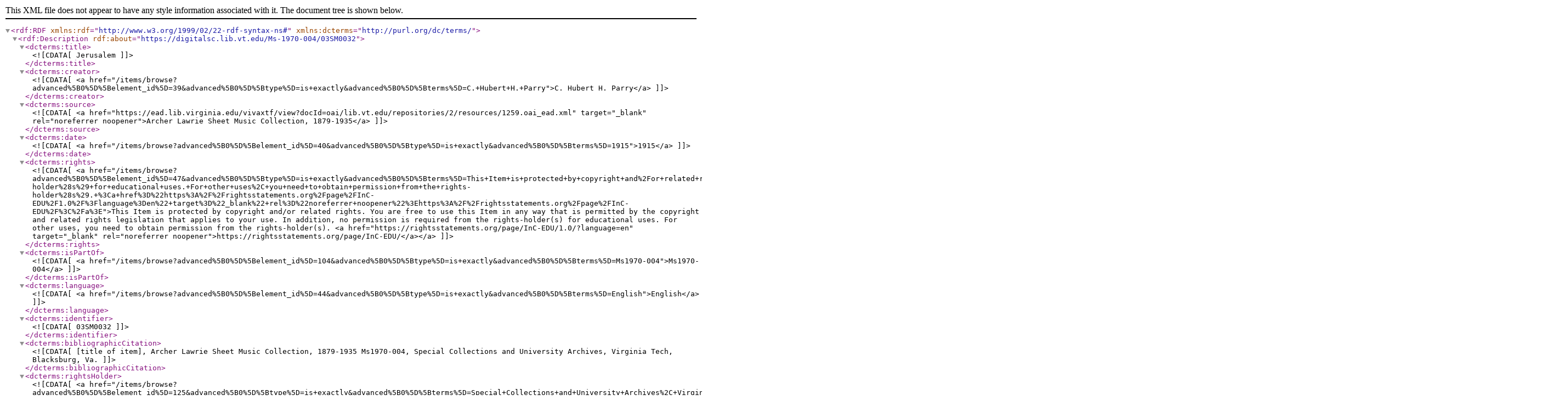

--- FILE ---
content_type: text/xml;charset=UTF-8
request_url: https://digitalsc.lib.vt.edu/items/browse?advanced%5B0%5D%5Belement_id%5D=39&advanced%5B0%5D%5Btype%5D=is+exactly&advanced%5B0%5D%5Bterms%5D=C.+Hubert+H.+Parry&output=dc-rdf
body_size: 977
content:
<rdf:RDF xmlns:rdf="http://www.w3.org/1999/02/22-rdf-syntax-ns#" xmlns:dcterms="http://purl.org/dc/terms/">
<rdf:Description rdf:about="https://digitalsc.lib.vt.edu/Ms-1970-004/03SM0032">
    <dcterms:title><![CDATA[Jerusalem ]]></dcterms:title>
    <dcterms:creator><![CDATA[<a href="/items/browse?advanced%5B0%5D%5Belement_id%5D=39&advanced%5B0%5D%5Btype%5D=is+exactly&advanced%5B0%5D%5Bterms%5D=C.+Hubert+H.+Parry">C. Hubert H. Parry</a>]]></dcterms:creator>
    <dcterms:source><![CDATA[<a href="https://ead.lib.virginia.edu/vivaxtf/view?docId=oai/lib.vt.edu/repositories/2/resources/1259.oai_ead.xml" target="_blank" rel="noreferrer noopener">Archer Lawrie Sheet Music Collection, 1879-1935</a>]]></dcterms:source>
    <dcterms:date><![CDATA[<a href="/items/browse?advanced%5B0%5D%5Belement_id%5D=40&advanced%5B0%5D%5Btype%5D=is+exactly&advanced%5B0%5D%5Bterms%5D=1915">1915</a>]]></dcterms:date>
    <dcterms:rights><![CDATA[<a href="/items/browse?advanced%5B0%5D%5Belement_id%5D=47&advanced%5B0%5D%5Btype%5D=is+exactly&advanced%5B0%5D%5Bterms%5D=This+Item+is+protected+by+copyright+and%2For+related+rights.+You+are+free+to+use+this+Item+in+any+way+that+is+permitted+by+the+copyright+and+related+rights+legislation+that+applies+to+your+use.+In+addition%2C+no+permission+is+required+from+the+rights-holder%28s%29+for+educational+uses.+For+other+uses%2C+you+need+to+obtain+permission+from+the+rights-holder%28s%29.+%3Ca+href%3D%22https%3A%2F%2Frightsstatements.org%2Fpage%2FInC-EDU%2F1.0%2F%3Flanguage%3Den%22+target%3D%22_blank%22+rel%3D%22noreferrer+noopener%22%3Ehttps%3A%2F%2Frightsstatements.org%2Fpage%2FInC-EDU%2F%3C%2Fa%3E">This Item is protected by copyright and/or related rights. You are free to use this Item in any way that is permitted by the copyright and related rights legislation that applies to your use. In addition, no permission is required from the rights-holder(s) for educational uses. For other uses, you need to obtain permission from the rights-holder(s). <a href="https://rightsstatements.org/page/InC-EDU/1.0/?language=en" target="_blank" rel="noreferrer noopener">https://rightsstatements.org/page/InC-EDU/</a></a>]]></dcterms:rights>
    <dcterms:isPartOf><![CDATA[<a href="/items/browse?advanced%5B0%5D%5Belement_id%5D=104&advanced%5B0%5D%5Btype%5D=is+exactly&advanced%5B0%5D%5Bterms%5D=Ms1970-004">Ms1970-004</a>]]></dcterms:isPartOf>
    <dcterms:language><![CDATA[<a href="/items/browse?advanced%5B0%5D%5Belement_id%5D=44&advanced%5B0%5D%5Btype%5D=is+exactly&advanced%5B0%5D%5Bterms%5D=English">English</a>]]></dcterms:language>
    <dcterms:identifier><![CDATA[03SM0032]]></dcterms:identifier>
    <dcterms:bibliographicCitation><![CDATA[[title of item], Archer Lawrie Sheet Music Collection, 1879-1935 Ms1970-004, Special Collections and University Archives, Virginia Tech, Blacksburg, Va.]]></dcterms:bibliographicCitation>
    <dcterms:rightsHolder><![CDATA[<a href="/items/browse?advanced%5B0%5D%5Belement_id%5D=125&advanced%5B0%5D%5Btype%5D=is+exactly&advanced%5B0%5D%5Bterms%5D=Special+Collections+and+University+Archives%2C+Virginia+Tech">Special Collections and University Archives, Virginia Tech</a>]]></dcterms:rightsHolder>
</rdf:Description></rdf:RDF>
